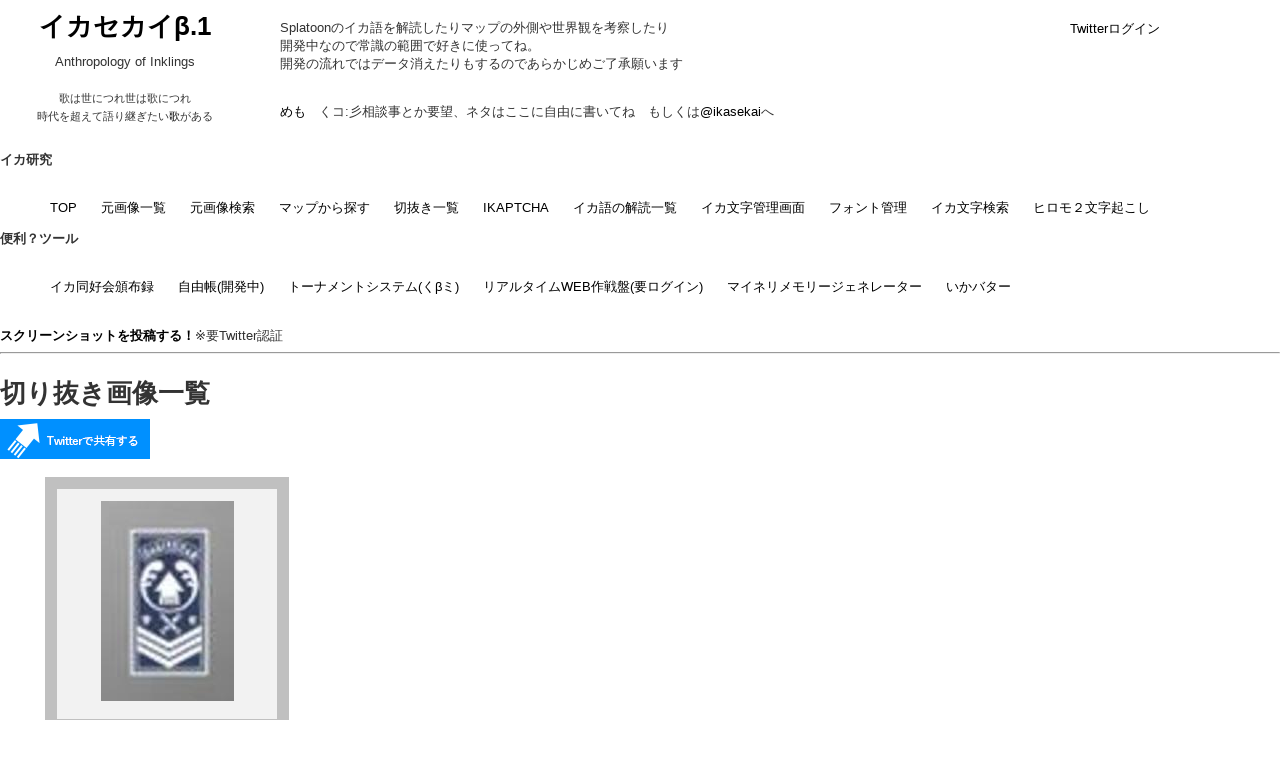

--- FILE ---
content_type: text/html; charset=utf-8
request_url: https://ikasekai.com/trimeds_tag/14%E5%BC%8F%E7%AB%B9%E7%AD%92%E9%8A%83%E3%83%BB%E7%94%B2
body_size: 6026
content:
<!DOCTYPE html>
<html>
<head>
  <title>タグ検索[14式竹筒銃・甲]　＠イカセカイ</title>
  <meta charset="UTF-8">
  
        <meta name="twitter:site" content="@ikasekai">
        <meta name="twitter:creator" content="@ikasekai">
        <meta name="twitter:title" content="イカセカイ">
        <meta name="twitter:description" content="Splatoonのイカ文字、イカ語研究サイト">
        <meta property="og:title" content="イカセカイ" />
        <meta property="og:type" content="games.achieves" />
        <meta property="og:url" content="https://ikasekai.com/trimeds_tag/14%E5%BC%8F%E7%AB%B9%E7%AD%92%E9%8A%83%E3%83%BB%E7%94%B2" />
        <meta property="og:site_name" content="イカセカイ" />
        <meta property="og:description" content="Splatoonのイカ文字、イカ語研究サイト" />
      <meta name="twitter:card" content="summary">
      <meta name="twitter:image:src" content="https://ikasekai.com/ikasekai_sq.png">
      <meta property="og:image" content="https://ikasekai.com/ikasekai_sq.png" />
  <link rel="stylesheet" media="all" href="/assets/application-e3b0a2398011f183df819e6083356c6a5f7f01b8be9e496cc0b62a6d0a627c2d.css" data-turbolinks-track="reload" />
  <meta name="csrf-param" content="authenticity_token" />
<meta name="csrf-token" content="+ttgoIKzzsYdCcQ2L1MVKEYzsGCEA5Ixg+aO1/lls347nycxBykbdpVL+OIu4MMLrS8hTyCCHMA+Lmd9XW6sUQ==" />
  <link rel="shortcut icon" type="image/x-icon" href="/assets/favicon.ico" />
  <script src="/packs/js/application-21ea1b5fbb62c035ce4b.js" data-turbolinks-track="reload"></script>

  <script src="/assets/legacy/application.js?v=02020222"></script>
  <script src="/assets/legacy/jquery.ui.touch-punch.min.js"></script>

  <link rel="apple-touch-icon" href="/assets/apple-touch-icon.png" />
  <meta name="viewport" content="width=1200, maximum-scale=1.0, user-scalable=yes">

  <script>
    (function(i,s,o,g,r,a,m){i['GoogleAnalyticsObject']=r;i[r]=i[r]||function(){
    (i[r].q=i[r].q||[]).push(arguments)},i[r].l=1*new Date();a=s.createElement(o),
    m=s.getElementsByTagName(o)[0];a.async=1;a.src=g;m.parentNode.insertBefore(a,m)
    })(window,document,'script','//www.google-analytics.com/analytics.js','ga');

    ga('create', 'UA-69651510-1', 'auto');
    ga('send', 'pageview');

  </script>
</head>
<body data-turbolinks='false'>
<div id="header_container" >
	<div id="header_title">
	<h1><a href="/">イカセカイβ.1</a></h1>
	<p>Anthropology of Inklings<br /><br /><small>歌は世につれ世は歌につれ<br />時代を超えて語り継ぎたい<a href="https://www.youtube.com/watch?v=zSkcHLR7enQ" target="_blank">歌</a>がある</small></p>
	</div>
	<div id="header_description">
	<p><br />Splatoonのイカ語を解読したりマップの外側や世界観を考察したり<br />開発中なので常識の範囲で好きに使ってね。<br />開発の流れではデータ消えたりもするのであらかじめご了承願います</p>
	<p><a href="/memos">めも</a>　くコ:彡相談事とか要望、ネタはここに自由に書いてね　もしくは<a href="https://twitter.com/ikasekai">@ikasekai</a>へ</p>
	</div>


<div id="user_panel" style="position:absolute;top:20px;right:10px;width:200px;height:50px;" data-turbolinks="false">
  <a href="/twitter_login">Twitterログイン</a>
</div>


	<div class="layout_mainmenu">

    <p><b>イカ研究</b></p>
    <ul class="layout_mainmenu_list">
      <li><a href="/">TOP</a></li>
      <li><a href="/source_imgs">元画像一覧</a></li>
      <li><a href="/source_imgs_manage/">元画像検索</a></li>
      <li><a href="/maps">マップから探す</a></li>
      <li><a href="/trimeds">切抜き一覧</a></li>
      <li><a href="/ikaptcha">IKAPTCHA</a></li>
      <li><a href="/readings">イカ語の解読一覧</a></li>
      <li><a href="/ikamoji_manager/">イカ文字管理画面</a></li>
      <li><a href="/ikamoji_font_families/">フォント管理</a></li>
      <li><a href="/trimeds_search/">イカ文字検索</a></li>
      <li><a target="_blank" href="https://docs.google.com/spreadsheets/d/1Hw4_bQZMEcSe4CBZ0tSep58NK17RywRFvy_C_66406c/edit?usp=sharing">ヒロモ２文字起こし</a></li>
      
      
    </ul>
    <p><b>便利？ツール</b></p>
    <ul class="layout_mainmenu_list">
      <li><a href="/fan_events">イカ同好会頒布録</a></li>
      <li><a href="/notes">自由帳(開発中)</a></li>
      <li><a href="/tournaments">トーナメントシステム(くβミ)</a></li>
      <li><a href="/strategy_boards">リアルタイムWEB作戦盤(要ログイン)</a></li>
      
      <li><a href="/neri/" target="_blank">マイネリメモリージェネレーター</a></li>
      <li><a href="https://avatar.ikasekai.com/">いかバター</a></li>

    </ul>
  
  </div>
  
</div>

<br />
<strong><a href="/source_imgs/new">スクリーンショットを投稿する！</a></strong>※要Twitter認証
<br />
<hr />
<p id="notice"></p>

<h1>切り抜き画像一覧</h1>
<a target="_blank" class="tweet_button" href="https://twitter.com/intent/tweet?url=https%3A%2F%2Fikasekai.com%2Ftrimeds_tag%2F14%25E5%25BC%258F%25E7%25AB%25B9%25E7%25AD%2592%25E9%258A%2583%25E3%2583%25BB%25E7%2594%25B2&text=%E3%82%BF%E3%82%B0%E6%A4%9C%E7%B4%A2[14%E5%BC%8F%E7%AB%B9%E7%AD%92%E9%8A%83%E3%83%BB%E7%94%B2]%E3%80%80%EF%BC%A0%E3%82%A4%E3%82%AB%E3%82%BB%E3%82%AB%E3%82%A4&hashtags=Splatoon"><span>Twitterで共有する</span></a>

<div class="trimed_image_container">
<ul>
      <li>
	<table>

	
	<tr>
		<td class="trimed_image_container_image">
			<a href="/trimeds/874">
				  <img src="/trimed_images/thumb_trimed_602_874.jpg" />
</a>

		</td>
	</tr>
	<tr><td class="trimed_image_container_decode">
          <p>
            未解読　
            <a href="/decoding/874">解読する！</a>
   	</td></tr>
	</table>

      </li>
</ul>
<hr />
</div>
<br>

<a href="/source_imgs">元画像一覧へ</a>


</body>
</html>


--- FILE ---
content_type: text/css
request_url: https://ikasekai.com/assets/application-e3b0a2398011f183df819e6083356c6a5f7f01b8be9e496cc0b62a6d0a627c2d.css
body_size: 26081
content:
.InputHelper_container{width:300px;height:150px;border:3px ridge silver;position:relative;box-sizing:border-box;background-color:white}.InputHelper_container .button_close{display:block;font-size:10px;position:absolute;top:0px;right:0px;z-index:200;text-decoration:none;color:black}.InputHelper_container .button_close:hover{color:white}.InputHelper_container *{margin:0;padding:0;box-sizing:border-box}.InputHelper_container div{list-style:none;overflow:hidden;width:100%;height:100%;padding-top:30px;box-sizing:border-box;position:absolute;top:0;left:0}.InputHelper_container div ul{list-style:none;overflow-y:scroll;width:100%;height:100%;box-sizing:border-box}.InputHelper_container div ul li{display:inline-block;margin:2px}.InputHelper_container div ul li a{display:block;text-decoration:none;font-size:14px;width:18px;height:18px;line-height:100%}.InputHelper_container div ul li a:hover{display:block;background-color:black}.InputHelper_container nav{height:30px;width:100%;position:absolute;top:0;left:0;z-index:100;border-bottom:1px solid black;margin-bottom:5px;padding-left:20px}.InputHelper_container nav a{display:inline-block;padding:2px 2px;margin:0px 2px;text-decoration:none;border-top:0px solid black;border-left:1px solid black;border-right:1px solid black;font-size:12px}body{height:100%}#highcaht_notice_container{box-sizing:border-box;width:100%;height:0px;background-color:white}#highchat_user_reading_table{width:100%;height:200px}#highchat_user_reading_table_word{width:50px}#highchat_user_reading_table_read{width:100px}.highchat_top__list{list-style:none;margin:0;padding:0;font-size:0}.highchat_top__list>li{display:inline-block;width:170px;height:220px;box-sizing:border-box;padding:4px;border:1px solid silver;background-color:white;position:relative;overflow:hidden;margin-left:10px;margin-bottom:10px;font-size:16px}.highchat_top__list>li.new{border:1px solid red}.highchat_top__list>li.new:after{content:"NEW";color:white;background-color:red;font-weight:bold;position:absolute;top:0px;left:0px;font-size:20px;padding:2px}.highchat_top__list_inner{position:relative;overflow:hidden;width:100%;height:100%}.highchat_top__list_link_live{display:block}.highchat_top__list_link_live span{display:block;font-size:20px;line-height:20px;height:20px;white-space:nowrap;overflow:hidden;position:absolute;top:120px;left:0px;transition:left 1s ease-out}.highchat_top__list_link_live:hover span{background-color:black}.highchat_top__list_link_user{display:block;font-size:18px;line-height:18px;height:18px;width:200%;overflow:hidden;position:absolute;top:145px;left:0px}.highchat_top__list_inner>time{position:absolute;top:170px;left:0px;display:block;font-size:14px;color:gray}.highchat_top__list_inner>.taglist{height:20px;width:200%;overflow:hidden;position:absolute;bottom:0px;left:0px}#highchat_header_user{float:right;margin:0}#highchat_header_user p{margin:0;text-align:center}#highchat_header_user p a{text-decoration:none}.button_live_start{margin:0}.button_live_start a{display:block;font-size:20px;width:250px;padding:10px;text-align:center;background-color:#FF4000;color:white;font-weight:bold;border:1px outset #FF4000;border-radius:8px;text-decoration:none}.button_live_start a:hover{background-color:#FF8000;border:1px outset #FF8000;text-decoration:none}.button_live_start a:active{background-color:#DF3A01;border:1px inset #DF3A01;text-decoration:none}.button_live_start a:visited{color:white}#highchat__base_container{box-sizing:border-box;width:100%;height:100%;background-color:#666666;position:relative;margin:0;padding:0 10px;font-size:16px;line-height:100%}#highchat__header_container{box-sizing:border-box;width:100%;height:20px;border-bottom:1px solid black;background-color:black;color:white;position:absolute;top:0px;left:0px;z-index:200}#highchat__header_container>p>a{display:inline-block;background-color:white;color:black;padding:0px 5px}body.darkmode #highchat__header_container>p>a{color:white}#highchat__account{color:white}#highchat__account p{margin:0}#highchat__account a{color:white}#highchat__main_container{z-index:100;box-sizing:border-box;width:100%;height:100%;position:relative;padding-top:20px}#highchat__main_container_inner{box-sizing:border-box;width:100%;height:100%;position:relative}#highchat__stream_container{width:100%;height:100%;position:relative;box-sizing:border-box;padding-right:360px}#highchat__stream_container_inner{box-sizing:border-box;width:100%;height:100%;position:relative}#highchat__stream_header_container{box-sizing:border-box;background-color:#EEEEEE;width:100%;height:50px;position:absolute;top:0px;left:0px;overflow:hidden}#highchat__stream_header_container h1{box-sizing:border-box;font-weight:bold;font-size:20px;height:28px;line-height:100%;padding:5px 4px 4px 4px;margin:0;margin-left:50px;overflow:hidden}#highchat__stream_header_container h1 small{font-weight:normal;font-size:16px}#highchat__stream_header_container ul{display:inline-block}#highchat__main_header_info{margin-left:50px;box-sizing:border-box;height:22px;padding:1px 4px;overflow:hidden}#highchat__main_header_info span{font-size:14px;line-height:18px}#highchat__stream_header_rightedge{width:90px;height:50px;float:right;position:relative}#highchat__stream_header_status{width:40px;height:50px;position:absolute;left:0px;top:0px}.highchat__stream_header__viewer_countainer{font-size:14px;display:block}.highchat__stream_header__sharebutton{display:block;position:relative;color:#00aced;text-align:center;font-size:24px}.highchat__stream_header__sharebutton span{display:block;color:black;font-size:10px;line-height:100%}.highchat__stream_header__sharebutton:visited{color:#00aced}.highchat__stream_header__sharebutton:hover span{color:white}#highchat__stream_header__name{font-weight:bold;color:#21610B}#highchat__stream_header__name:hover{color:white}#highchat_comment__button{box-sizing:border-box;width:50px;height:50px;text-align:center;padding:10px 0px;position:absolute;right:0px;top:0px}#highchat_comment__button span{display:block;font-size:20px}#highchat_comment__button small{display:block;font-size:10px}#highchat__fav_button{text-decoration:none}#highchat__fav_button:hover{color:yellow;background-color:black}#highchat__fav_button.selected{color:#FF8000}#highchat__fav_button.selected:hover{color:silver;background-color:black}#highchat__player_container{box-sizing:border-box;width:100%;height:100%;padding-top:50px;padding-bottom:80px}#highchat__player_container_inner{position:relative;width:100%;height:100%}#highchat__player_container_ui{display:none;width:100%;height:40px;background-color:rgba(0,0,0,0.8);position:absolute;top:-40px;left:0}#highchat__player_container_ui a{color:white;text-align:center;line-height:40px;display:block;background-color:transparent;text-decoration:underline}#highchat__player_container_embed{width:100%;height:100%}.alert_message{position:absolute;top:0;left:0;width:100%;height:100%;background-color:rgba(8,8,8,0.9);z-index:100}.alert_message .alert_message_inner{box-sizing:border-box;position:absolute;top:50%;left:50%;transform:translateY(-50%) translateX(-50%);text-align:center;background-color:white;padding:20px}#highchat__player_container .alert_message strong{color:red}#highchat__player_container .alert_message button{background-color:red;color:white}#highchat__stream_footer_container{box-sizing:border-box;background-color:#EEEEEE;width:100%;height:80px;position:absolute;bottom:0px;left:0px}#highchat__chat_container{box-sizing:border-box;width:360px;height:100%;background-color:#EEEEEE;position:absolute;top:0px;right:0px;border-left:1px solid black}#highchat__chat_main_container{box-sizing:border-box;width:100%;height:100%;position:relative;padding-bottom:20px}#highchat__chat_main_container_inner{width:100%;height:100%}#highchat__chat_footer_container{width:100%;height:20px;position:absolute;bottom:0px;right:0px;overflow:hidden}#highchat__chat_footer_container p{margin:0;padding:0;line-height:10px}#highchat_popup__base_container{box-sizing:border-box;width:100%;height:100%;background-color:#222222;position:relative;margin:0;padding:0;font-size:16px;line-height:100%}#highchat_popup___header_container{box-sizing:border-box;background-color:#EEEEEE;width:100%;height:50px;position:absolute;top:0px;left:0px;overflow:hidden;z-index:200}#highchat_popup___header_container h1{box-sizing:border-box;font-weight:bold;font-size:20px;height:28px;line-height:100%;padding:5px 4px 4px 4px;margin:0;margin-left:50px;overflow:hidden}#highchat_popup___header_container h1 small{font-weight:normal;font-size:16px}#highchat_popup___header_container ul{display:inline-block}#highchat_popup___main_container{box-sizing:border-box;width:100%;height:100%;padding-top:50px;padding-bottom:80px;position:relative}#highchat_popup__chat_container{box-sizing:border-box;width:100%;height:100%;border-top:1px solid black;border-left:1px solid black;border-right:1px solid black;background-color:#EEEEEE}#highchat_popup__chat_container_inner{width:100%;height:100%}#highchat_poppup__footer_container{box-sizing:border-box;background-color:#EEEEEE;width:100%;height:80px;position:absolute;bottom:0px;left:0px}#highchat_comment_content{font-size:16px;height:30px}#highchat_comment_name{width:100px}#highchat__base_container.sp{width:100%}.sp #highchat__stream_container{padding:0}.sp #highchat__stream_header_container{z-index:100}.sp #highchat__stream_footer_container{z-index:100}.sp #highchat__chat_container{width:100%;border:0}.sp #highchat__player_container{position:absolute;z-index:100;height:360px;padding:0;top:50px}.sp #highchat__chat_container{padding-top:410px;padding-bottom:80px}.sp #highchat__chat_footer_container{bottom:80px}@media screen and (max-width: 450px){#highchat__base_container{padding:0}#highchat_comment__account{font-size:12px}.sp_hide{display:none}#highchat_comment_name{width:60px;font-size:8px}.multiline_switcher{font-size:12px}.sp #highchat__stream_header_container{height:30px}.sp #highchat__stream_header_container h1{font-size:12px;height:18px;padding:3px 2px 2px 2px;margin-left:30px}.sp #highchat__stream_header_container h1 small{font-size:8px}.sp #highchat__player_container{height:180px;top:30px}.sp #highchat__chat_container{padding-top:210px}.sp .highchat_comment__icon{width:30px;height:30px}.sp .highchat_comment__icon img{width:30px;height:30px}#highchat_comment__container{padding:0}.sp .highchat_comment__list li p.with_icon{margin-left:30px}.sp .highchat_comment__list li{min-height:45px;margin-bottom:2px}.sp #highchat__chat_main_container{padding-bottom:0px}.sp #highchat__chat_footer_container{width:90px;text-align:center;right:0px;bottom:110px}.sp #highchat__chat_footer_change_layout{display:none}.sp #highchat__chat_footer_popbutton_container{background-color:rgba(255,255,255,0.8)}.sp ul.taglist{height:10px;line-height:10px;min-height:10px}.sp ul.taglist li{line-height:10px}.sp ul.taglist li a{padding:1px 6px;font-size:6px;line-height:8px;height:10px}.sp #highchat__main_header_info{margin-left:30px;padding:0;position:relative;bottom:6px}.sp #highchat__main_header_info span{font-size:8px;line-height:10px}#highchat_comment__util_content hr{margin:5px 0px}#reader_util_contailner td{font-size:10px}#highchat_comment_send{-webkit-appearance:none;padding:2px 5px}}.miba_cell{position:relative;display:block;float:left;width:320px;height:170px;overflow:hiddin;text-decoration:none;padding:0px;margin:0px;margin-left:20px;margin-bottom:20px}.miba_cell_inner{position:relative}.miba_cell a{text-decoration:none}.miba_cell__player_profile_image{position:absolute;top:0px;left:0px}.miba_player__profile_images{width:40px;height:40px}.miba_cell__player_profile_name{display:block;width:100%;height:40px;overflow:hidden;margin:0px;padding:0px;color:black;padding-left:45px;box-sizing:border-box}#mbmdk_container{padding:0px;margin:0px}#mbmdk_container a:hover *{background-color:black;color:white}.miba_name{display:block;width:100%;height:40px;overflow:hidden;margin:0px;padding:0px;color:black;padding-left:45px;box-sizing:border-box}.miba_cell_menu{display:block;background-color:white;position:absolute;top:0px;right:0px;text-align:right;line-height:100%}.miba_ulist{display:block}.miba_ulist a{display:block;padding:3px}#mbmdk_header{position:relative;height:40px;clear:both}#mbmdk_header_title{position:absolute;top:0px;left:0px;padding:10px;font-size:14px;margin:0}#mbmdk_header_title{font-size:14px}#mbmdk_header p{padding:10px;font-size:12px}.mibas_share{font-size:12px;text-decoration:none}.miba_image{position:relative;display:block;width:320px;height:120px}.miba_image:hover:after{content:'Twitterで開く';font-size:20px;background-color:rgba(0,83,255,0.5);width:320px;height:120px;box-sizing:border-box;text-align:center;padding:50px 50px;position:absolute;top:0px;left:0px}#mbmdk_footer{position:relative;height:40px;clear:both}#mbmdk_footer_title{position:absolute;top:0px;left:0px;padding:10px;font-size:14px}#mbmdk_footer p{padding:10px;font-size:12px}.mibas_time_section{font-size:22px;border-top:2px solid gray;clear:both;padding:20px;margin-bottom:10px;background-color:#F2F2F2;color:black}ul.mbmdk_archive_list{clear:both;text-align:center}ul.mbmdk_archive_list li{display:inline-block;margin:0px 10px;width:30px;height:30px;line-height:100%}ul.mbmdk_archive_list li span{font-size:12px;display:block;background-color:black;color:white;padding:8px 0px;box-sizing:border-box;width:30px;height:30px;text-align:center;font-weight:bold}ul.mbmdk_archive_list li a{box-sizing:border-box;font-size:12px;display:block;background-color:white;color:black;padding:8px 0px;box-sizing:border-box;width:30px;height:30px;text-align:center;border:1px solid white}ul.mbmdk_archive_list li a:hover{background-color:white;color:black;border:1px solid black}body{background-color:#fff;color:#333;margin:33px}body,p,ol,ul,td{font-family:verdana, arial, helvetica, sans-serif;font-size:13px;line-height:18px}pre{background-color:#eee;padding:10px;font-size:11px}a{color:#000}a:visited{color:#666}a:hover{color:#fff;background-color:#000}th{padding-bottom:5px}td{padding:0 5px 7px}div.field,div.actions{margin-bottom:10px}#notice{color:green}.field_with_errors{padding:2px;background-color:red;display:table}#error_explanation{width:450px;border:2px solid red;padding:7px 7px 0;margin-bottom:20px;background-color:#f0f0f0}#error_explanation h2{text-align:left;font-weight:bold;padding:5px 5px 5px 15px;font-size:12px;margin:-7px -7px 0;background-color:#c00;color:#fff}#error_explanation ul li{font-size:12px;list-style:square}label{display:block}a{text-decoration:none}html{width:100%;height:100%}body{-webkit-text-size-adjust:100%;width:100%;height:100%;margin:0;padding:0}p{margin:0;padding:0;margin-bottom:30px}td{padding-left:10px;vertical-align:top}th{padding-left:10px}#header_title{text-align:center;width:250px;height:140px;float:left}#header_description{padding-top:1px;margin-left:280px}#header_container table{clear:both}.decoding_list table{background-color:silver;padding:10px;margin:0px 5px 5px 0px;float:left}.decoding_list_img{width:220px;height:220px;vertical-align:middle;text-align:center;background-color:#F2F2F2;padding:0px;margin:0px}.decoding_list_img a{background-color:transparent;padding:0px}.decoding_list_img a img{vertical-align:bottom}.decoding_list_img a:hover img{padding:0px;padding:10px;background-color:orange}.decoding_list_text{vertical-align:top;width:220px}.decoding_list_text div{max-height:215px;overflow:hidden}.decoding_list hr{clear:both}.map_image_cell{width:250px;height:250px;float:left}.source_img__link_container{position:relative}.source_img__game_title_badge{position:absolute;bottom:5px;right:10px;color:white;font-size:14px;font-weight:bold;font-weight:bold;text-shadow:2px 2px 1px black, -2px 2px 1px black, 2px -2px 1px black, -2px -2px 1px black}.decode_container table tr td{vertical-align:top}.trimed_image_container ul li{display:block;float:left;padding:5px}.trimed_image_container ul li table{background-color:silver;padding:10px}.trimed_image_container_image{width:220px;height:230px;vertical-align:middle;text-align:center;background-color:#F2F2F2;padding:0px}.trimed_image_container_decode{height:50px;padding:0px}.trimed_image_container_decode p{display:block;height:20px;padding:0px;margin:0px;overflow:hidden}.trimed_image_container ul li a{background-color:transparent}.trimed_image_container ul li a:hover img{padding:10px;background-color:orange}.trimed_image_container ul li a img{padding:0px;margin:0px}.trimed_image_container hr{clear:both}#trime_workspace{position:relative}#trime_area{position:absolute;width:150px;height:150px;top:-5px;left:-5px;box-sizing:content-box}#trime_area_line{width:100%;height:100%;border:5px red solid;box-sizing:content-box}#trime_start{position:absolute;width:50px;height:50px;background-image:url("/css/parts_trim_start.png");top:0px;left:0px}#trime_end{position:absolute;width:50px;height:50px;background-image:url("/css/parts_trim_end.png");top:100px;left:100px}.ikamoji_index_fontpanel_group table{border-top:1px solid black;border-left:1px solid black}.ikamoji_index_fontpanel_cell td{margin:0px;padding:0px}.ikamoji_index_fontpanel_cell{float:left;width:50px;padding:5px}.ikamoji_index_fontpanel_groupbutton{font-size:8px;padding:2px}.ikamoji_index_fontpanel_group{float:left}.tweet_button{display:block;width:150px;height:40px;background-image:url(/css/tweetbutton.png)}.tweet_button:hover{background-image:url(/css/tweetbutton_hover.png)}.tweet_button span{display:none}.form_note_content{width:100%;height:500px}.tournament_overview{background-color:#CEF6F5;padding:10px}.tournament_result_container p{margin-bottom:0px;color:red;font-weight:bold}.tournament_result_container ul{margin-top:0px}.tournament_overview h1{border-left:solid 10px #0404B4;color:#0404B4;background-color:white;padding:10px}.tournament_overview p{background-color:white;padding:10px}.tournament_overview table{background-color:white;padding:10px}.tournament_overview ul{list-style:none;background-color:white;padding:10px}.tournament_decription_container{background-color:white}.left_match{background-color:gray;margin:0px;padding:0px}.right_match{background-color:silver;margin:0px;padding:0px}.tournament_graph{margin:0px;padding:0px}.tournament_graph h4{text-align:center}.match_container table{width:100%;margin:0px auto}.match_container table tr td{text-align:center;background-color:white;width:50%}.match_line_right{display:none;margin:0px;padding:0px;border-top:1px dashed black;border-right:1px dashed black;width:50%;height:100px}.match_line_left{display:none;margin:0px;padding:0px;border-top:1px dashed black;border-left:1px dashed black;width:50%;height:100px}.match_detail{clear:both}.match_name{width:50%;float:right}.match_battle_childs_container{padding:10px 0px}.match_battle_team_container{position:relative;width:500px;text-align:right}.tournament_match_line{width:40px;position:absolute;left:20px}.tournament_match_line.line_left{border-left:1px solid black;border-top:1px solid black;bottom:0px}.tournament_match_line.line_right{border-left:1px solid black;border-bottom:1px solid black;top:0px}.tournament_match_line.line_single{border-top:1px solid black;bottom:0px}.match_battle_team{margin-left:80px;width:300px;background-color:#F2F2F2;border:1px solid black;text-align:left}.match_battle_team_name{width:200px}#tournament_on_game_container{position:relative}#tournament_graph_container{position:relative}.tournament_graph_match_container{table-layout:fixed;border-collapse:collapse}.tournament_graph_match_container *{vertical-align:middle}.tournament_winner_team{color:red}.tournament_lose_team{color:silver}.on_game_match_twitch_container_left_team{width:640px;height:410px;background-image:url("/css/twitchlogo.png");background-position:center center;background-repeat:no-repeat}.on_game_match_twitch_container_right_team{width:640px;height:410px;background-image:url("/css/twitchlogo.png");background-position:center center;background-repeat:no-repeat}.on_game_match_member_container_left_team{min-height:100px}.on_game_match_member_container_right_team{min-height:100px}th small{color:silver}#chat_container{position:relative;background-color:silver;width:100%;height:100%}#chat_area{background-color:white;padding-top:70px;padding-bottom:100px;box-sizing:border-box;width:100%;height:100%;overflow:scroll}#chat_header{margin:0;padding:5px;box-sizing:border-box;width:100%;height:60px;position:fixed;top:0px;background-color:silver}#chat_input{margin:0;padding:5px;box-sizing:border-box;width:100%;height:90px;position:fixed;bottom:0px;background-color:silver}#tournament_chat_name{width:100px}#tournament_chat_content{width:100%;height:3em;box-sizing:border-box;margin:0}.simplefestival_group_overview td{text-align:center}.simplefestival_group_overview_total_result td{font-size:2em}.note_img{max-height:100px}.layout_mainmenu_list{list-style:none}.layout_mainmenu_list li{display:inline-block;padding:0px 10px;text-align:left;display:inline-block}.fan_event_space_works_list{margin:0;padding:0;margin-bottom:10px;list-style:none}.fan_event_space_works_container{min-height:60px}.fan_event_space_work__thumbimg img{max-height:100px}.fan_event__hierarchy_list_container{padding-bottom:70px}.fan_event__block_list_container{position:fixed;left:0px;bottom:0px;width:100%;height:70px;box-sizing:border-box;border:1px solid silver;background-color:#F2F2F2;z-index:10}.fan_event__block_list_container ul{list-tyle:none;padding:14px;margin:0px}.fan_event__block_list_container ul li{display:inline-block;font-size:38px;margin-right:10px}.fan_event__block_list_container input{font-size:38px;box-sizing:border-box}.fan_event__block_list_container select{font-size:38px;box-sizing:border-box}.fan_event__block_list_container option{font-size:38px;box-sizing:border-box}.fan_event_space__icon{padding:10px}table.fan_event_space__header_container{margin:0;padding:0}table.fan_event_space__header_container td{padding:0;vertical-align:top}table.fan_event_space__header_container td:first-child{padding-right:5px}div.fan_event_space__header_description_container{margin:0;padding:15px 15px 5px 15px;background-color:#E6E6E6;border-radius:15px;display:inline-block;position:relative;min-width:120px}div.fan_event_space__header_description_container:before{content:"お品書き・概要など";color:#585858;font-size:10px;position:absolute;top:3px;left:15px;z-index:1}a.height_limit_button{display:block;font-size:18px;height:18px;width:18px;text-align:center;position:absolute;right:15px;top:3px;text-decoration:none}div.fan_event_space__header_description_container p{margin:5px 0px;position:relative;z-index:2}.height_limit_80{max-height:80px;box-sizing:border-box;overflow:hidden}.fan_event_space__name{font-size:20px;font-weight:bold;margin:10px 0px}.fan_event_space__profile_link{margin:0px;padding:0px}ul.fan_event_space__taglist_container{position:relative;height:26px;display:block;list-style:none;margin:0;padding:0;z-index:0}ul.fan_event_space__taglist_container li{display:inline-block;margin-right:5px;margin:0}ul.fan_event_space__taglist_container li a{display:block;border:1px silver dashed;padding:3px;margin:0;font-size:12px}ul.fan_event_space__taglist_container li span{display:block;border:1px silver dashed;padding:3px;margin:0;font-size:12px}ul.fan_event_space__taglist_container li a:hover{border:1px black solid}ul.taglist{position:relative;min-height:20px;list-style:none;margin:0;padding:0;z-index:0;display:inline-block}ul.taglist li{display:inline-block;margin-right:5px;margin:0;border:1px silver dashed}ul.taglist li a{display:block;padding:3px 6px;margin:0;font-size:12px;line-height:12px;box-sizing:border-box;height:20px}ul.tab_menu{margin:5px 0px 0px 0px;border-bottom:1px solid silver}ul.tab_menu li{display:inline-block;margin:0px 5px 0px;padding:0}ul.tab_menu li a{display:block;padding:5px;border-top:1px solid silver;border-left:1px solid silver;border-right:1px solid silver}ul.fan_event_space_checktool_container{position:relative;height:20px;display:block;list-style:none;margin:0;margin-bottom:5px;padding:0;z-index:0}ul.fan_event_space_checktool_container li{display:inline-block;margin-right:5px;margin:0}ul.fan_event_space_checktool_container li a{display:block;height:18px;text-decoration:none;border:1px solid black}ul.fan_event_space_checktool_container li a:hover{border:1px solid white}.circlecheck_form{display:inline;margin:0;padding:0;width:24px}.circlecheck_form *{margin:0;padding:0}.circlecheck_form_button{background-color:transparent;border-radius:0;cursor:pointer;outline:none;padding:0;appearance:none;-webkit-box-sizing:content-box;-webkit-appearance:button;box-sizing:border-box;border:1px solid black;width:24px}.circlecheck_0,.circlecheck_0:hover{background-color:white}.circlecheck_1,.circlecheck_1:hover{background-color:#F52525}.circlecheck_2,.circlecheck_2:hover{background-color:#2547F5}.circlecheck_3,.circlecheck_3:hover{background-color:#F105B8}.circlecheck_4,.circlecheck_4:hover{background-color:#38d402}.togglelable{user-select:none;border:1px solid gray;display:inline-block;padding:1px;background-color:#FAFAFA}.togglelable span{display:inline-block;padding:2px 3px}.togglelable input{vertical-align:middle}.togglelable>input+.checked{color:gray;font-weight:normal}.togglelable>input+.checked+.unchecked{color:black;font-weight:bold}.togglelable>input:checked+.checked{color:red;font-weight:bold}.togglelable>input:checked+.checked+.unchecked{color:gray;font-weight:normal}.togglelable:hover>input+.checked{color:orange}.togglelable:hover>input:checked+.checked{color:red}.togglelable:hover>input:checked+.checked+.unchecked{color:orange}@font-face{font-family:'AA';src:url("/common/webfont/giko2.woff") format("woff");src:url("/common/webfont/giko2.ttf") format("truetype")}.aa{font-family:AA;white-space:nowrap;transform-origin:left top;line-height:100%}.niji{font-weight:bold;animation:niji_anim 1s ease  infinite forwards}@keyframes niji_anim{0%{color:red}12.5%{color:orange}25%{color:#dada00}37.5%{color:#a4eb00}50%{color:#00c521}62.5%{color:#00e4be}75%{color:#6a41ff}87.5%{color:#BF00FF}100%{color:#FE2E9A}}


--- FILE ---
content_type: text/plain
request_url: https://www.google-analytics.com/j/collect?v=1&_v=j102&a=739955408&t=pageview&_s=1&dl=https%3A%2F%2Fikasekai.com%2Ftrimeds_tag%2F14%25E5%25BC%258F%25E7%25AB%25B9%25E7%25AD%2592%25E9%258A%2583%25E3%2583%25BB%25E7%2594%25B2&ul=en-us%40posix&dt=%E3%82%BF%E3%82%B0%E6%A4%9C%E7%B4%A2%5B14%E5%BC%8F%E7%AB%B9%E7%AD%92%E9%8A%83%E3%83%BB%E7%94%B2%5D%E3%80%80%EF%BC%A0%E3%82%A4%E3%82%AB%E3%82%BB%E3%82%AB%E3%82%A4&sr=1280x720&vp=1280x720&_u=IEBAAEABAAAAACAAI~&jid=492006221&gjid=1925813638&cid=1560597740.1769901251&tid=UA-69651510-1&_gid=422109628.1769901251&_r=1&_slc=1&z=2130927864
body_size: -450
content:
2,cG-CRB1Q33XCH

--- FILE ---
content_type: application/javascript
request_url: https://ikasekai.com/assets/legacy/application.js?v=02020222
body_size: 22105
content:
// This is a manifest file that'll be compiled into application.js, which will include all the files
// listed below.
//
// Any JavaScript/Coffee file within this directory, lib/assets/javascripts, vendor/assets/javascripts,
// or any plugin's vendor/assets/javascripts directory can be referenced here using a relative path.
//
// It's not advisable to add code directly here, but if you do, it'll appear at the bottom of the
// compiled file.
//
// Read Sprockets README (https://github.com/rails/sprockets#sprockets-directives) for details
// about supported directives.
//
//= require jquery
//= require jquery-ui
//= require jquery_ujs
//= require turbolinks
//= require_tree .

var ui_params = {"hoge":"page"}


function load_embed_player(highchat_id){
	$('.alert_message').hide();

	$.ajax({
		url: '/highchats/' + highchat_id + '/load_player',
		type: "GET",
		dataType: "html",
	}).then(
	function (result) {
		$('#highchat__player_container_embed').html(result);
	})
}

function display_ikamoji_text_editor(){
  obj = document.getElementById("ikamoji_text_editor_container");
  if(obj.style.display == "block" ){
    obj.style.display = "none";
  }else{
    obj.style.display = "block";
  }

}
function ikamoji_insert(ikamoji_id,option_hash){
	option_hash = option_hash_valid(option_hash);
	var target_id = option_hash['target_id'] || 'trimed_ikamoji_text';
	var insert_mode = option_hash['insert_mode'] || 'inline';
    obj_text = document.getElementById(target_id);
    obj_preview = document.getElementById(target_id + "_preview");
	cursor_position = get_ikamoji_cursor_position({'target_id':target_id})
  if(ikamoji_id == 'space'){
    if(obj_preview.childNodes.item((cursor_position-1)).src != 'http://ikasekai.com/moji/font_moji0.png'){
		insert_ikamoji_textfield({'ikamoji_id':0,'target_id':target_id});
		insert_ikamoji_preview({'ikamoji_id':0,'target_id':target_id})

    }
  }else if(ikamoji_id == 'none'){
    if(obj_preview.childNodes.item((cursor_position-1)).src != 'http://ikasekai.com/moji/font_moji0.png'){
		insert_ikamoji_textfield({'ikamoji_id':'210','target_id':target_id});
		insert_ikamoji_preview({'ikamoji_id':'210','target_id':target_id})
    }
  }else{
    if(insert_mode == 'id_only'){
	  	obj_text.value = ikamoji_id;
	  	obj_preview.innerHTML = '<img src="/moji/font_moji' + ikamoji_id  + '.png">';
	  }else{
	  	insert_ikamoji_textfield({'ikamoji_id':ikamoji_id,'target_id':target_id});
	  	insert_ikamoji_preview({'ikamoji_id':ikamoji_id,'target_id':target_id});
	}
  }
}

function insert_ikamoji_textfield(option_hash){
	option_hash = option_hash_valid(option_hash);
	if (option_hash.hasOwnProperty('target_id')) { target_id = option_hash.target_id } else {  target_id = 'trimed_ikamoji_text'};
	if (option_hash.hasOwnProperty('ikamoji_id')) { ikamoji_id = option_hash.ikamoji_id } else { option_hash.ikamoji_id = false};
	if (option_hash.hasOwnProperty('insert_position')) { cursor_position = option_hash.insert_position } else { cursor_position = get_ikamoji_cursor_position({'target_id':target_id})};
	
	current_ikamoji_text = document.getElementById(target_id).value;
	
	current_ikamoji_id_array = convert_ikamoji_string_to_array(current_ikamoji_text);
	if(current_ikamoji_id_array.length > 0){
		current_ikamoji_id_array.splice(cursor_position, 0, ikamoji_id);
	}else{
		current_ikamoji_id_array = (ikamoji_id);
	};
	document.getElementById(target_id).value = convert_ikamoji_array_to_string(current_ikamoji_id_array);
}


function insert_ikamoji_preview(option_hash){
	option_hash = option_hash_valid(option_hash);
	if (option_hash.hasOwnProperty('target_id')) { target_id = option_hash.target_id } else {  target_id = 'trimed_ikamoji_text'};
	if (option_hash.hasOwnProperty('ikamoji_id')) { ikamoji_id = option_hash.ikamoji_id } else { option_hash.ikamoji_id = false};
	if (option_hash.hasOwnProperty('cursor_position')) { cursor_position = option_hash.cursor_position } else { cursor_position = get_ikamoji_cursor_position({'target_id':target_id})};
	
	
	var new_moji_img = document.createElement("img");
	new_moji_img.src = '/moji/font_moji' + ikamoji_id  + '.png';
	obj_preview = document.getElementById(target_id + "_preview");
	obj_preview.insertBefore(new_moji_img, obj_preview.childNodes.item(cursor_position));


}

function ikamoji_backspace(option_hash){
	option_hash = option_hash_valid(option_hash);
	if (option_hash.hasOwnProperty('target_id')) { target_id = option_hash.target_id } else {  target_id = 'trimed_ikamoji_text'};
	if (option_hash.hasOwnProperty('cursor_position')) { cursor_position = option_hash.cursor_position } else { cursor_position = get_ikamoji_cursor_position({'target_id':target_id})};

    obj_text = document.getElementById(target_id);

	
	if(obj_text.value.length != 0){
		current_ikamoji_id_array = convert_ikamoji_string_to_array(obj_text.value);
		current_ikamoji_id_array.splice((cursor_position-1), 1);
		obj_text.value = convert_ikamoji_array_to_string(current_ikamoji_id_array);
	
		obj_preview = document.getElementById(target_id + "_preview");
		obj_preview.removeChild(obj_preview.childNodes.item((cursor_position - 1)));
    }
}

function count_ikamoji_in_textbox(option_hash){
	option_hash = option_hash_valid(option_hash);
	var target_id = option_hash['target_id'] || 'trimed_ikamoji_text';
    obj_text = document.getElementById(target_id);
	array = convert_ikamoji_string_to_array(obj_text.value);
	alert(array);
	return array.length;

}
function convert_ikamoji_string_to_array(ikamoji_text){
	if(ikamoji_text){
		ikamoji_text = ikamoji_text.replace(/(&lt;|<)/gi, '<');
		ikamoji_text = ikamoji_text.replace(/(&gt;|>)/gi, '>');
		return ikamoji_text.slice(2,-1).split("><m");
	}else{
		return [];
	}
}

function convert_ikamoji_array_to_string(ikamoji_text_array){
	ikamoji_text = "";
	if(typeof(ikamoji_text_array) == 'object'){
		for(i=0; i< ikamoji_text_array.length; i++){
			ikamoji_text += "<m" + ikamoji_text_array[i] + ">";
		}
	}else{
			ikamoji_text += "<m" + ikamoji_text_array + ">";
	}
	return ikamoji_text;
}

function get_ikamoji_cursor_position(option_hash){
	option_hash = option_hash_valid(option_hash);
	if (option_hash.hasOwnProperty('target_id')) { target_id = option_hash.target_id } else {  target_id = 'trimed_ikamoji_text'};

	obj_preview = document.getElementById(target_id + "_preview");
	img_array = obj_preview.getElementsByTagName("img");
	for(i=0; i<img_array.length;i++){
		if(img_array[i].id == "ikamoji_input_cursor"){
			return i;
		}
	}
}
function ikamoji_input_cursor_controller(option_hash){
	option_hash = option_hash_valid(option_hash);
	if (option_hash.hasOwnProperty('target_id')) { target_id = option_hash.target_id } else {  target_id = 'trimed_ikamoji_text'};
	if (option_hash.hasOwnProperty('direction')) { direction = option_hash.direction } else {  direction = false};


	if(option_hash.direction){
		current_cursor_position  = get_ikamoji_cursor_position({'target_id':target_id});
		switch(option_hash.direction){
			case 'left':
				cursor_position = current_cursor_position -1;
			break;
			case 'right':
				cursor_position = current_cursor_position +2;
			break;
		}
		move_cursor({'target_id':option_hash.target_id,'cursor_position':cursor_position});
	}

}
function move_cursor(option_hash){
	option_hash = option_hash_valid(option_hash);
	if ('target_id' in option_hash) { target_id = option_hash['target_id'] } else {  target_id = 'trimed_ikamoji_text'};
	if ('cursor_position' in option_hash) { cursor_position = option_hash['cursor_position'] } else {  cursor_position = 'last'};
	obj_preview = document.getElementById(target_id + "_preview");
	obj_preview.insertBefore(document.getElementById("ikamoji_input_cursor"), obj_preview.childNodes.item(cursor_position));
}

function option_hash_valid(option_hash){
	if(typeof(option_hash) == 'object'){
		return option_hash;
	}else{
		return {};
	}
}

function toggle_keyboard(num){
	ikaboard1 = document.getElementById("ikaboard1");
	ikaboard2 = document.getElementById("ikaboard2");
	ikaboard3 = document.getElementById("ikaboard3");

		ikaboard1.style.display = 'none';
		ikaboard2.style.display = 'none';
		ikaboard2.style.display = 'none';
		document.getElementById("ikaboard" + num).style.display = 'block';
/*
	if(ikaboard1.style.display != 'none'){
		ikaboard1.style.display = 'none';
		ikaboard2.style.display = 'block';
	}else{
		ikaboard2.style.display = 'none';
		ikaboard1.style.display = 'block';
	}*/
	
	
}

function switch_mojitype(option_hash){
	option_hash = option_hash_valid(option_hash);
	if ('target_id' in option_hash) { target_id = option_hash['target_id'] } else {  target_id = 'ikaboard1'};
	if ('mojitype_id' in option_hash) { mojitype_id = option_hash['mojitype_id'] } else {  mojitype_id = 'all'};

  mojitype_panels = document.getElementById(target_id + "_panel").getElementsByTagName("div");
  for(i=0;i<mojitype_panels.length;i++){
  
    if(mojitype_id != 'all'){
      mojitype_panels[i].style.display = "none";
    }else{
      mojitype_panels[i].style.display = "block";
    }
  }
  if(mojitype_id != 'all'){
    document.getElementById("mojitype_" + mojitype_id).style.display = "block";
  }

}








// ikamoji new

function setImage(){
	var img_jpeg_src = canvas.toDataURL("image/png");
	  document.getElementById("tmp_img").src = img_jpeg_src;
	  
}


function putImageToCanvas() {
	var testImage = document.getElementById('tmp_img');
	context.drawImage(testImage, 0, 0);
}

function putImageToCanvas2() {
	var testImage2 = document.getElementById('tmp_img');
	putlog("pITC " + testImage2.src);
	testImage2.onload = function(){
		main_context.drawImage(testImage2, 0,0);
	};
	context.clearRect(0,0,500,500);

}
function applyToMain() {
	var data_png = canvas.toDataURL("image/png");
	document.getElementById("tmp_img").src = data_png;
//	putlog(document.getElementById("tmp_img").src);

}
function applyToPrev() {
	var data_png = main_canvas.toDataURL("image/png");
	document.getElementById("prev_img").src = data_png;
//	putlog(document.getElementById("prev_img").src);

}
function applyToRedo() {
	var data_png2 = main_canvas.toDataURL("image/png");
	document.getElementById("redo_img").src = data_png2;
//	putlog(document.getElementById("redo_img").src);

}
function undoDraw(){
	var data_png2 = main_canvas.toDataURL("image/png");
	document.getElementById("redo_img").src = data_png2;
	main_context.clearRect(0,0,500,500);
	main_context.globalCompositeOperation = 'source-over';

	var testImage2 = document.getElementById('prev_img');
	main_context.drawImage(testImage2, 0,0);
	document.getElementById("prev_img").src = document.getElementById("redo_img").src;
	if(draw_param["drawcolor"] == "ffffff"){
		main_context.globalCompositeOperation = 'destination-out';
	}
	context.clearRect(0,0,500,500);


}
function changeDrawParam(obj){
	draw_param[obj.id] = obj.value;
	putlog(obj.id+" "+obj.value);
}

function sb_toggleKeshigomu(obj){
	if(obj.checked){
		draw_param["drawcolor"] = "ffffff";
		main_context.globalCompositeOperation = 'destination-out';
	}else{
		draw_param["drawcolor"] = "000000";
		main_context.globalCompositeOperation = 'source-over';
	}
}


function toggleLineLock(obj){
	if(obj.checked){
		draw_param[obj.id] = true;
	}else{
		draw_param[obj.id] = false;
	}
}

function resetDrawing(obj){
	context.clearRect(0,0,500,500)
	main_context.clearRect(0,0,500,500)

}

function set_canvas_to_post(){

   var canvas_finish = document.getElementById("main_canvas");
      var canvas_data = canvas_finish.toDataURL();
      $("#ikamoji_remote_image_url").val(canvas_data);
}	  

function submit_moji(){
  set_canvas_to_post();
  $("#new_ikamoji").submit();

}


function setImageDataToCanvas(){
  var image_receiver_form = document.getElementById("image_receiver_form");
  var file = image_receiver_form.files;
  var reader = new FileReader();
  //拡張子

  fileTypes = image_receiver_form.value.split(".");
  var fileType = fileTypes[fileTypes.length - 1].toLowerCase();


  if(fileType == "png"){
  //dataURL形式でファイルを読み込む
  reader.readAsDataURL(file[0]);
  
  //ファイルの読込が終了した時の処理
  reader.onload = function(){
      var dataUrl = reader.result;

      //読み込んだ画像とdataURLを書き出す
      document.getElementById('tmp_img').src = dataUrl;
      var testImage2 = document.getElementById('tmp_img');
      testImage2.onload = function(){
  	main_context.drawImage(testImage2, 0,0 , 400,400 , 50,50 , 400,400);
  	};
      context.clearRect(0,0,500,500);
    }
  }else{
    alert("pngDE4649");
  }
}

function setImageDataToCanvas2(image_url){
resetDrawing();
	document.getElementById("tmp_img").src = image_url;
	putImageToCanvas2();
}




function putlog_xy(x,y){
	document.getElementById("log_x").innerHTML = x;
	document.getElementById("log_y").innerHTML = y;
}
function putlog(text){
	if(draw_param["debug"]){
		document.getElementById("log").innerHTML =  "<tr><td>"+ log_count++ +"</td><td>"+ text + "</td></tr>" + document.getElementById("log").innerHTML;
	}
}


function drawDo(start_x,start_y,end_x,end_y){

	if(draw_param["drawtype"] == "line"){
	context.clearRect(0,0,500,500)
		drawLine(start_x,start_y,end_x,end_y);
	}else if(draw_param["drawtype"] == "circle"){
	context.clearRect(0,0,500,500)
		drawCircle(start_x,start_y,end_x,end_y); 
	}else if(draw_param["drawtype"] == "freehand"){
		drawFreeHand(start_x,start_y,end_x,end_y); 
	}
	context.clearRect(0,0,500,50)
	context.clearRect(0,450,500,500)
	context.clearRect(0,50,50,450)
	context.clearRect(450,50,500,450)
	putlog(start_x + ":" + start_y + " "+ end_x +":"+ end_y);

}


function drawFreeHand(start_x,start_y,end_x,end_y){
  if (canvas.getContext) {
    context.beginPath();
    context.fillStyle='#'+draw_param["drawcolor"];
    context.arc(end_x, end_y,draw_param["line_width"]/2 , 0, Math.PI*2, false);
    context.fill();
	}

}

function drawLine(start_x,start_y,end_x,end_y){

	if(draw_param["linelock"]){
		if(Math.abs(end_y - start_y) > Math.abs(end_x - start_x)){
			end_x = start_x;
		}else{
			end_y = start_y;
		}
	}

	if (canvas.getContext) {
	
		context.beginPath();
		context.lineWidth = draw_param["line_width"];
		context.strokeStyle='#'+ draw_param["drawcolor"];
		context.moveTo(start_x, start_y);
		context.lineTo(end_x, end_y);
		context.stroke();
	}

}



/* 円を書く */
function drawCircle(start_x,start_y,end_x,end_y) {
	radius_x = (end_x - start_x) / 2
	radius_y = (end_y - start_y) / 2
	if((Math.abs(radius_x) - Math.abs(radius_y))>0){
		radius = Math.abs(radius_x);
	}else{
		radius = Math.abs(radius_y);
	}
  context.beginPath();
  context.fillStyle='#'+draw_param["drawcolor"];

  if(draw_param["circlestartcenter"]){
    context.arc(start_x, start_y,radius*2 , 0, Math.PI*2, false);
  }else{
    context.arc(start_x + radius_x, start_y + radius_y,radius , 0, Math.PI*2, false);
  }
  context.fill();
}	

function lotateCanvas(dirction){
        // store current data to an image
        myImageData = new Image();
        myImageData.src = main_canvas.toDataURL();

       myImageData.onload = function () {
            // reset the canvas with new dimensions
			resetDrawing();
            cw = main_canvas.width;
            ch = main_canvas.height;

            main_context.save();
            // translate and rotate

			if(dirction == 'right'){
				main_context.translate(500,0);
				main_context.rotate(Math.PI / 2);
			}else{
				main_context.translate(0,500);
				main_context.rotate(270/180*Math.PI);
			}
            // draw the previows image, now rotated
            main_context.drawImage(myImageData, 0, 0);               
            main_context.restore();

            // clear the temporary image
            myImageData = null;

            rotating = false; 
			}
}
function reversesCanvas(dirction){
        // store current data to an image
        myImageData = new Image();
        myImageData.src = main_canvas.toDataURL();

       myImageData.onload = function () {
            // reset the canvas with new dimensions
			resetDrawing();
            cw = main_canvas.width;
            ch = main_canvas.height;

            main_context.save();
            // translate and rotate

			if(dirction == "horizontal"){
				main_context.translate(500, 0);
				main_context.scale(-1,1);
			}else{
				main_context.translate(0, 500);
				main_context.scale(1,-1);
			}
            main_context.drawImage(myImageData, 0, 0);               
            main_context.restore();

            // clear the temporary image
            myImageData = null;

            rotating = false; 
			}
}
function trigger_update_match(match_id){
	document.getElementById('edit_tournament_match_' + match_id).submit();
}
function send_fan_event_space_work(){
    Rails.fire($("#new_fan_event_space_work")[0], "submit");
    disable_nowloading('form_container');
}

function disable_nowloading(container_id){
 var element = document.createElement('div'); 
	element.innerHTML = "nowloading..."; 
	element.id = "disable_nowloading_cover"; 
    element.style.backgroundColor = 'white'; 
    element.style.width = '100%'; 
    element.style.height = '100%'; 
    element.style.top = '0px'; 
    element.style.left = '0px'; 
    element.style.position = 'absolute';
	element.style.opacity = 0.8;	
 
//    var objBody = document.getElementsByTagName("body").item(0); 
    var objBody = document.getElementById(container_id); 
    objBody.appendChild(element); 
}
function change_embed_twitch(left_team_name,left_team_twitch_account,left_team_member,right_team_name,right_team_twitch_account,right_team_member,target_id,memo){
	document.getElementById(target_id).style.display = "block";
	left_team_name = left_team_name ? left_team_name : "<small>空</small>";
	left_team_twitch_account = left_team_twitch_account ? '<iframe src="http://player.twitch.tv/?channel=' + left_team_twitch_account + '" frameborder="0" scrolling="no" height="378" width="620"></iframe><a href="http://www.twitch.tv/' + left_team_twitch_account + '?tt_medium=live_embed&tt_content=text_link" style="padding:2px 0px 4px; display:block; width:345px; font-weight:normal; font-size:10px;text-decoration:underline;">Watch live video from ' + left_team_twitch_account + ' on www.twitch.tv</a>' : "";
	right_team_name = right_team_name ? right_team_name : "<small>空</small>";
	right_team_twitch_account = right_team_twitch_account ? '<iframe src="http://player.twitch.tv/?channel=' + right_team_twitch_account + '" frameborder="0" scrolling="no" height="378" width="620"></iframe><a href="http://www.twitch.tv/' + right_team_twitch_account + '?tt_medium=live_embed&tt_content=text_link" style="padding:2px 0px 4px; display:block; width:345px; font-weight:normal; font-size:10px;text-decoration:underline;">Watch live video from ' + right_team_twitch_account + ' on www.twitch.tv</a>' : "";
	document.getElementById(target_id).innerHTML = '<a href="javascript:toggle_display('+ "'" + target_id + "_inner'" +');">配信画面表示切替</a><div id="'+ target_id +'_inner">' + "<table><thead><tr><th>"+left_team_name+"</th><th>"+right_team_name+"</th></tr><tr><td><div class='on_game_match_twitch_container_left_team'>"+ left_team_twitch_account +"</div></td><td><div class='on_game_match_twitch_container_right_team'>"+right_team_twitch_account+"</div></td></tr><tr><td><div class='on_game_match_member_container_left_team'>" + left_team_member + "</div></td><td><div class='on_game_match_member_container_right_team'>" + right_team_member + "</div></td></tr></table><p>"+ memo +"</p></div>";
}
function close_embed_twitch(target_id){
  document.getElementById(target_id).innerHTML = '';
}
function show_match_memo(memo){
	alert(memo);
}
function toggle_height(target_id, default_height){
  obj = document.getElementById(target_id);
  obj.style.height = obj.style.height == "auto" ? default_height : "auto";
}
function toggle_display(target_id){
  obj = document.getElementById(target_id);
  obj.style.display = obj.style.display == "none" ? "block" : "none";
}
function enable_display(target_id){
  document.getElementById(target_id).style.display = "block";
}
function disable_display(target_id){
  document.getElementById(target_id).style.display = "none";
}
function remove_parent(obj){
var element = obj.parentNode; 
	element.parentNode.removeChild(element);
}	

function fan_event_circlecheck_set_color_type_id(fan_event_space_id,type_id){

$('#fan_event_space_ciclecheck_color_base_'+fan_event_space_id).removeClass("circlecheck_0");
$('#fan_event_space_ciclecheck_color_base_'+fan_event_space_id).removeClass("circlecheck_1");
$('#fan_event_space_ciclecheck_color_base_'+fan_event_space_id).removeClass("circlecheck_2");
$('#fan_event_space_ciclecheck_color_base_'+fan_event_space_id).removeClass("circlecheck_3");
$('#fan_event_space_ciclecheck_color_base_'+fan_event_space_id).removeClass("circlecheck_4");
console.log("apply check3");

$('#fan_event_space_ciclecheck_color_base_'+fan_event_space_id).addClass("circlecheck_" + type_id);

}

function nl2br(str) {
    //return str.replace(/[\n\r]/g, "<br />");
    return str.replace(/\r?\n/g, "<br />");
}


function textare_table_insert(result_textarea_id,input_id_arr){
	var value_arr = [];
	console.log(input_id_arr);
	for(var i=0;i<input_id_arr.length;i++){
		value_arr.push( document.getElementById(input_id_arr[i]).value );
	}
	for(var i=0;i<input_id_arr.length;i++){
		document.getElementById(input_id_arr[i]).value = "";
	}
	console.log(value_arr);
	var result_textarea = document.getElementById(result_textarea_id);
	result_textarea.value = result_textarea.value.trim() + "\n" + value_arr.join("\t");
	result_textarea.value = result_textarea.value.trim();
}
function time_diff(start_time, end_time){

	var d1 = new Date( end_time.trim().replace( ' ', 'T' ));
	var d2 = new Date( start_time.trim().replace( ' ', 'T' ) );

	var duration = d1.getTime() - d2.getTime();

	var hour = Math.floor(duration / 3600000);
	var minute = Math.floor((duration - 3600000 * hour) / 60000);

	var hh = hour
	var mm = ('00' + minute).slice(-2);
	var ms = ('00000' + (duration % 60000)).slice(-5);

	return hh +":"+ mm +":"+ ms.slice(0,2);
}